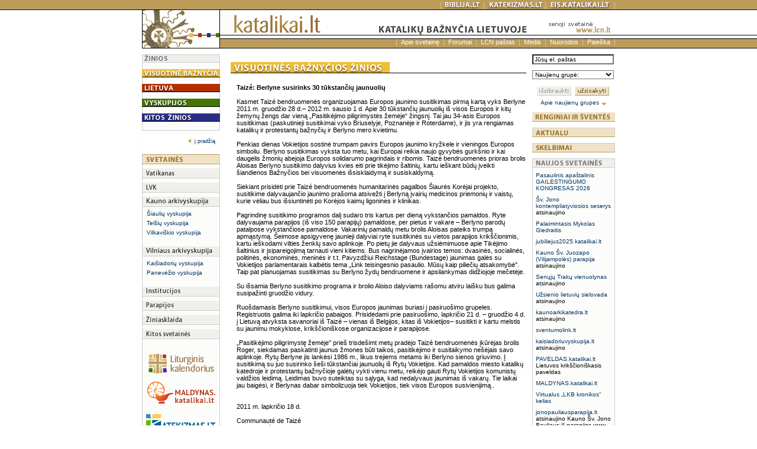

--- FILE ---
content_type: text/html
request_url: https://katalikai.lt/index.php?id=8&nid=6442
body_size: 6957
content:
<html>
<head>
<title>Visuotinės Bažnyčios žinios</title>
<meta http-equiv="Content-Type" content="text/html; charset=windows-1257">
<link rel="stylesheet" href="css/pirmas.css" type="text/css">
<script language="JavaScript">
<!--
function MM_swapImgRestore() { //v3.0
  var i,x,a=document.MM_sr; for(i=0;a&&i<a.length&&(x=a[i])&&x.oSrc;i++) x.src=x.oSrc;
}

function MM_preloadImages() { //v3.0
  var d=document; if(d.images){ if(!d.MM_p) d.MM_p=new Array();
    var i,j=d.MM_p.length,a=MM_preloadImages.arguments; for(i=0; i<a.length; i++)
    if (a[i].indexOf("#")!=0){ d.MM_p[j]=new Image; d.MM_p[j++].src=a[i];}}
}

function MM_findObj(n, d) { //v4.0
  var p,i,x;  if(!d) d=document; if((p=n.indexOf("?"))>0&&parent.frames.length) {
    d=parent.frames[n.substring(p+1)].document; n=n.substring(0,p);}
  if(!(x=d[n])&&d.all) x=d.all[n]; for (i=0;!x&&i<d.forms.length;i++) x=d.forms[i][n];
  for(i=0;!x&&d.layers&&i<d.layers.length;i++) x=MM_findObj(n,d.layers[i].document);
  if(!x && document.getElementById) x=document.getElementById(n); return x;
}

function MM_swapImage() { //v3.0
  var i,j=0,x,a=MM_swapImage.arguments; document.MM_sr=new Array; for(i=0;i<(a.length-2);i+=3)
   if ((x=MM_findObj(a[i]))!=null){document.MM_sr[j++]=x; if(!x.oSrc) x.oSrc=x.src; x.src=a[i+2];}
}
//-->
</script>
</head>

<body bgcolor="#FFFFFF" text="#000000" onLoad="MM_preloadImages('pix/english_2.gif','pix/biblija_2.gif','pix/katekizmas_2.gif','pix/eis-katalikai_2.gif','pix/uzsisakyti_2.gif')">
<a name="_up"></a><table width="100%" border="0" cellspacing="0" cellpadding="0" height="100%">
  <tr> 
    <td height="17" background="pix/fon_virsus.gif">&nbsp;</td>
    <td height="17" background="pix/fon_virsus.gif" align="left" valign="top"><a href="http://www.catholic.lt" onMouseOut="MM_swapImgRestore()" onMouseOver="MM_swapImage('Image1','','pix/english_2.gif',1)"><img name="Image1" border="0" src="pix/english_1.gif" width="52" height="17"></a></td>
    <td height="17" background="pix/fon_virsus.gif" width="18">&nbsp;</td>
	<td colspan="3" height="17" background="pix/fon_virsus.gif" valign="top" align="right"><img src="pix/tarpas_virsus.gif" width="1" height="17"><a href="http://biblija.lt" onMouseOut="MM_swapImgRestore()" onMouseOver="MM_swapImage('Image3','','pix/biblija_2.gif',1)"><img name="Image3" border="0" src="pix/biblija_1.gif" width="72" height="17"></a><img src="pix/tarpas_virsus.gif" width="1" height="17"><a href="http://katekizmas.lt" onMouseOut="MM_swapImgRestore()" onMouseOver="MM_swapImage('Image5','','pix/katekizmas_2.gif',1)"><img name="Image5" border="0" src="pix/katekizmas_1.gif" width="103" height="17"></a><img src="pix/tarpas_virsus.gif" width="1" height="17"><a href="http://eis.katalikai.lt" onMouseOut="MM_swapImgRestore()" onMouseOver="MM_swapImage('Image50','','pix/eis-katalikai_2.gif',1)"><img name="Image50" border="0" src="pix/eis-katalikai_1.gif" width="116" height="17"></a><img src="pix/tarpas_virsus.gif" width="1" height="17"></td>
    <td height="17" background="pix/fon_virsus.gif">&nbsp;</td>
  </tr>
  <tr> 
    <td height="5"></td>
    <td height="22" rowspan="2" align="left" valign="top"><img src="pix/info/saulute.gif" width="132" height="65"></td>
    <td colspan="4" height="48" align="left" valign="top"><a href="http://www.katalikai.lt"><img src="pix/info/katalikai.gif" height="48" border="0" alt=""></a><!--<a href="http://www.lcn.lt/old/">--><img src="pix/actual/virsus_lcn.gif" width="140" height="48" border="0"><!--<img src="pix/info/virsus_d.gif"height="48">--></td>
    <td background="pix/info/fon_virsus_d.gif"></td>
  </tr>
  <tr> 
    <td height="17"></td>
    <td colspan="4" valign="top" height="17" align="right" background="pix/fon_vidurys_1.gif"> 
      <div id="top_meniu">
      <!-- MENIU -->
          <img src="pix/tarpas_vidurys.gif" width="1" height="17"><a style="" href="/index.php?id=32">Apie svetainę</a><img src="pix/tarpas_vidurys.gif" width="1" height="17"><a style="" href="/index.php?id=33">Forumai</a><img src="pix/tarpas_vidurys.gif" width="1" height="17"><a style="" href="/index.php?id=34">LCN paštas</a><img src="pix/tarpas_vidurys.gif" width="1" height="17"><a style="" href="/index.php?id=35">Medis</a><img src="pix/tarpas_vidurys.gif" width="1" height="17"><a style="" href="/index.php?id=36">Nuorodos</a><img src="pix/tarpas_vidurys.gif" width="1" height="17"><a style="" href="/index.php?id=37">Paieška</a><img src="pix/tarpas_vidurys.gif" width="1" height="17">    
      <!-- MENIU -->
      </div>
    </td>
    <td height="17" background="pix/fon_vidurys_1.gif"></td>
  </tr>
  <tr> 
    <td height="10"></td>
    <td width="132" height="10"></td>
    <td width="18" height="10"><img src="pix/spacer.gif" width="8" height="10"></td>
    <td width="500" height="10"></td>
    <td width="10" height="10"></td>
    <td width="140" height="10"></td>
    <td height="10"></td>
  </tr>
  <tr> 
    <td>&nbsp;</td>
    <td width="132" align="left" valign="top" background="pix/fon_svetaines.gif"> 
      <table width="100%" border="0" cellspacing="0" cellpadding="0" height="0%">
	   <tr> 
          <td height="14"><img src="pix/info/i_zinios.gif" width="132" height="14"></td>
        </tr>
        <tr> 
          <td height="11"><img src="pix/spacer.gif" height="11"></td>
        </tr>
		<tr> 
          <td height="14">
            <a href="/index.php?id=8&amp;n=a"><img src="pix/info/i_z_visuotine.gif" width="132" height="14" border="0"></a> 
          </td>
        </tr>
        <tr> 
          <td height="11"><img src="pix/spacer.gif" height="11"></td>
        </tr>
		<tr> 
          <td height="14">
            <a href="/index.php?id=9&amp;n=a"><img src="pix/info/i_z_lietuva.gif" width="132" height="14" border="0"></a>
          </td>
        </tr>
        <tr> 
          <td height="11"><img src="pix/spacer.gif" height="11"></td>
        </tr>
		<tr> 
          <td height="14">
            <a href="/index.php?id=10&amp;n=a"><img src="pix/info/i_z_vyskupijos.gif" width="132" height="14" border="0"></a>
          </td>
        </tr>
        <tr> 
          <td height="11"><img src="pix/spacer.gif" height="11"></td>
        </tr>
		<tr> 
          <td height="14">
            <a href="/index.php?id=11&amp;n=a"><img src="pix/info/i_z_kitos.gif" width="132" height="14" border="0"></a>
          </td>
        </tr>
		<tr> 
          <td height="15"><img src="pix/info/i_z_apacia.gif" width="132" height="15"></td>
        </tr>
        <tr> 
          <td height="11" bgcolor="#FFFFFF"><img src="pix/spacer.gif" height="11"></td>
        </tr>
		<tr> 
          <td height="14">
            <table width="132" border="0" cellspacing="0" cellpadding="0">
              <tr>
                <td align="right" bgcolor="#FFFFFF"> 
                  <div id="metrika">
                    &nbsp;<a href="/index.php"><img src="pix/rod_pradzia.gif" border="0" width="12" height="9">į pradžią</a>                  </div>
                </td>
                <td width="8" bgcolor="#FFFFFF">&nbsp;</td>
              </tr>
            </table>
          </td>
        </tr>
        <tr> 
          <td height="15" bgcolor="#FFFFFF"><img src="pix/spacer.gif" height="15"></td>
        </tr>
        <tr> 
          <td height="17"><img src="pix/s_svetaines.gif" width="132" height="17"></td>
        </tr>
        <tr> 
          <td height="7"><img src="pix/spacer.gif" height="7"></td>
        </tr>
        <tr> 
          <td height="17"><a href="http://www.vatican.va"  target="_blank"><img src="pix/s_vatikanas.gif" width="132" height="17" border="0"></a></td>
        </tr>
        <tr> 
          <td height="7"><img src="pix/spacer.gif" height="7"></td>
        </tr>
        <tr> 
          <td align="left" valign="top" height="7"><a href="http://lvk.lcn.lt"  target="_blank"><img src="pix/s_lvk.gif" width="132" height="17" border="0"></a></td>
        </tr>
        <tr> 
          <td height="7"><img src="pix/spacer.gif" height="7"></td>
        </tr>
        <tr> 
          <td align="left" valign="top" height="0"><a href="https://kaunoarkivyskupija.lt" target="_blank"><img src="pix/s_kauno.gif" width="132" height="17" border="0"></a></td>
        </tr>
        <tr> 
          <td> 
            <div id="left_meniu"> 
              <p><a href="http://siauliuvyskupija.lt" target="_blank">Šiaulių vyskupija</a></p>
              <p><a href="http://telsiuvyskupija.lt" target="_blank">Telšių vyskupija</a></p>
              <p><a href="http://vilkaviskis.lcn.lt" target="_blank">Vilkaviškio vyskupija</a></p>
            </div>
          </td>
        </tr>
        <tr> 
          <td height="7"><img src="pix/spacer.gif" height="7"></td>
        </tr>
        <tr> 
          <td align="left" valign="top" height="17"><a href="http://vilniausarkivyskupija.lt"  target="_blank"><img src="pix/s_vilniaus.gif" width="132" height="17" border="0"></a></td>
        </tr>
        <tr> 
          <td> 
            <div id="left_meniu"> 
              <p><a href="http://kaisiadorys.lcn.lt"  target="_blank">Kaišiadorių vyskupija</a></p>
              <p><a href="http://paneveziovyskupija.lt" target="_blank">Panevėžio vyskupija</a></p>
            </div>
          </td>
        </tr>
        <tr> 
          <td height="7"><img src="pix/spacer.gif" height="7"></td>
        </tr>
        <tr> 
          <td align="left" valign="top" height="17">
            <a href="/index.php?id=51"><img src="pix/s_institucijos.gif" width="132" height="17" border="0"></a>          </td>
        </tr>
        <tr> 
          <td height="7"><img src="pix/spacer.gif" height="7"></td>
        </tr>
        <tr> 
          <td align="left" valign="top" height="17">
          <a href="/index.php?id=53"><img src="pix/s_parapijos.gif" width="132" height="17" border="0"></a>          </td>
        </tr>
        <tr> 
          <td height="7"><img src="pix/spacer.gif" height="7"></td>
        </tr>
        <tr> 
          <td align="left" valign="top" height="17">
          <a href="/index.php?id=55"><img src="pix/s_ziniasklaida.gif" width="132" height="17" border="0"></a>          </td>
        </tr>
        <tr> 
          <td height="7"><img src="pix/spacer.gif" height="7"></td>
        </tr>
        <tr> 
          <td align="left" valign="top" height="17">
          <a href="/index.php?id=57"><img src="pix/s_kitos.gif" width="132" height="17" border="0"></a>          </td>
        </tr>
        <tr> 
          <td><img src="pix/spacer.gif" width="20" height="20"></td>
        </tr>
        <tr> 
          <td>
          <!-- REKLAMA -->
            <a href="https://lk.katalikai.lt"><img src="files/Image/reklama/s_lk.png" border="0" /></a><br>

<a href="https://maldynas.katalikai.lt"><img src="files/Image/reklama/s_maldynas.png" border="0" /></a><br>

<a href="https://katekizmas.lt"><img src="files/Image/reklama/s_katekizmas.png" border="0" /></a><br>


<a href="https://eis.katalikai.lt"><img src="files/Image/reklama/s_eis.png" border="0" /></a><br>

<a href="https://paveldas.katalikai.lt"><img src="files/Image/reklama/s_paveldas.png" border="0" /></a><br>

<div style="margin:10px 0 10px 0;background-color:#f1efeb;width:130px;height:15px;border:1px solid #ccc;border-width: 0 0 1px 1px;"> </div>

<a href="https://www.vaticannews.va/lt.html"><img src="files/Image/reklama/s_vatican-news_lt.png" border="0" /></a><br>


<!--a href="http://lt.radiovaticana.va/"><img src="files/Image/reklama/s_vatikano.gif" border="0" /></a><br>

<a href="https://www.youtube.com/user/vaticanlt/"><img src="files/Image/reklama/s-vr-video.jpg" border="0" /></a><br>

<a href="http://www.romereports.com/"><img src="files/Image/reklama/s_rome-reports.gif" border="0" /></a><br-->

<div style="margin:10px 0 10px 0;background-color:#f1efeb;width:130px;height:15px;border:1px solid #ccc;border-width: 0 0 1px 1px;"> </div>

<a href="https://artuma.lt"><img src="files/Image/reklama/s_artuma.gif" border="0" /></a><br />

<a href="https://www.bernardinai.lt"><img src="files/Image/reklama/s_bernardinai2020.png" border="0" width="132" /></a><br>

<a href="http://www.marijosradijas.lt"><img src="files/Image/reklama/s_marijos.gif" border="0" /></a><br>

<a href="https://www.magnificat.lt"><img src="files/Image/reklama/s_magnificat.png" border="0" /></a><br>


<a href="https://www.katalikuleidiniai.lt"><img src="files/Image/reklama/s_kpleidiniai.png" border="0" /></a><br>

<a href="http://www.mstudija.lt/"><img src="files/Image/reklama/s_mstudija.gif" border="0" /></a><br>

<a href="https://www.nzidinys.lt"><img src="files/Image/reklama/s_nzidinys.gif" border="0" width="132" /></a><br />


<a href="https://www.zodistarpmusu.lt"><img src="files/Image/reklama/s_ztm.gif" border="0" /></a><br />

<a href="http://www.xxiamzius.lt"><img src="files/Image/reklama/s_xxiamzius.gif" border="0" /></a><br />

<!--a href="http://www.teofilius.lt"><img src="files/Image/reklama/s_teofilius-lt.jpg" border="0" /></a><br><br-->

<a href="http://www.baznycioszinios.lt/"><img src="files/Image/reklama/s_bzinios.gif" border="0" /></a><br>

<a href="http://www.piligrimukelias.lt"><img src="files/Image/reklama/jp2pk.jpg" border="0" /></a><br>

<!--a href="http://www.bitute.lt"><img src="files/Image/reklama/s_bitute.gif" border="0" /></a><br-->


            
          <!-- REKLAMA -->
          </td>
        </tr>
        <tr> 
          <td>&nbsp;</td>
        </tr>
      </table>
    </td>
    <td width="18">&nbsp;</td>
    <td width="500" align="left" valign="top">         
      <table width="500" border="0" cellspacing="0" cellpadding="0">
        <tr> 
          <td width="0" align="left" valign="top">&nbsp;</td>
          <td width="0"><img src="pix/info/spacer.gif" width="13" height="13"></td>
        </tr>
        <tr> 
          <td colspan="2" align="left" valign="top"><img src="pix/info/pav_z_visuotine.gif" width="500" height="19"></td>
        </tr>
        <tr> 
          <td width="10" align="left" valign="top" height="18">&nbsp;</td>
          <td width="490" height="18"><img src="pix/info/spacer.gif" width="18" height="18"></td>
        </tr>
            <tr> <td width="10" align="left" valign="top">&nbsp;</td><td width="490"><b>Taizé: Berlyne susirinks 30 tūkstančių jaunuolių</b></td></tr><tr><td colspan="2">&nbsp;</td></tr><tr><td width="10" align="left" valign="top">&nbsp;</td><td width="490">Kasmet Taiz&eacute; bendruomenės organizuojamas Europos jaunimo susitikimas pirmą kartą vyks Berlyne 2011 m. gruodžio 28 d.&ndash; 2012 m. sausio 1 d. Apie 30 tūkstančių jaunuolių iš visos Europos ir kitų žemynų žengs dar vieną &bdquo;Pasitikėjimo piligrimystės žemėje&ldquo; žingsnį. Tai jau 34-asis Europos susitikimas (paskutinieji susitikimai vyko Briuselyje, Poznanėje ir Roterdame), ir jis yra rengiamas katalikų ir protestantų bažnyčių ir Berlyno mero kvietimu. <br /><br />Penkias dienas Vokietijos sostinė trumpam pavirs Europos jaunimo kryžkele ir vieningos Europos simboliu. Berlyno susitikimas vyksta tuo metu, kai Europai reikia naujo gyvybės gurkšnio ir kai daugelis žmonių abejoja Europos solidarumo pagrindais ir ribomis. Taiz&eacute; bendruomenės prioras brolis Aloisas Berlyno susitikimo dalyvius kvies eiti prie tikėjimo šaltinių, kartu ieškant būdų įveikti šiandienos Bažnyčios bei visuomenės išsisklaidymą ir susiskaldymą. <br /><br />Siekiant prisidėti prie Taiz&eacute; bendruomenės humanitarinės pagalbos &Scaron;iaurės Korėjai projekto, susitikime dalyvaujančio jaunimo prašoma atsivežti į Berlyną įvairių medicinos priemonių ir vaistų, kurie vėliau bus išsiuntinėti po Korėjos kaimų ligonines ir klinikas. <br /><br />Pagrindinę susitikimo programos dalį sudaro tris kartus per dieną vykstančios pamaldos. Ryte dalyvaujama parapijos (iš viso 150 parapijų) pamaldose, per pietus ir vakare &ndash; Berlyno parodų patalpose vykstančiose pamaldose. Vakarinių pamaldų metu brolis Aloisas pateiks trumpą apmąstymą. &Scaron;eimose apsigyvenę jaunieji dalyviai ryte susitikinės su vietos parapijos krikščionimis, kartu ieškodami vilties ženklų savo aplinkoje. Po pietų jie dalyvaus užsiėmimuose apie Tikėjimo šaltinius ir įsipareigojimą tarnauti vieni kitiems. Bus nagrinėjamos įvairios temos: dvasinės, socialinės, politinės, ekonominės, meninės ir t.t. Pavyzdžiui Reichstage (Bundestage) jaunimas galės su Vokietijos parlamentarais kalbėtis tema &bdquo;Link teisingesnio pasaulio. Mūsų kaip piliečių atsakomybė&quot;. Taip pat planuojamas susitikimas su Berlyno žydų bendruomene ir apsilankymas didžiojoje mečetėje. <br /><br />Su išsamia Berlyno susitikimo programa ir brolio Aloiso dalyviams rašomu atviru laišku bus galima susipažinti gruodžio vidury. <br /><br />Ruošdamasis Berlyno susitikimui, visos Europos jaunimas buriasi į pasiruošimo grupeles. Registruotis galima iki lapkričio pabaigos. Prisidėdami prie pasiruošimo, lapkričio 21 d. &ndash; gruodžio 4 d. į Lietuvą atvyksta savanoriai iš Taiz&eacute; &ndash; vienas iš Belgijos, kitas iš Vokietijos&ndash; susitikti ir kartu melstis su jaunimu mokyklose, krikščioniškose organizacijose ir parapijose. <br /><br />&bdquo;Pasitikėjimo piligrimystę žemėje&quot; prieš trisdešimt metų pradėjo Taiz&eacute; bendruomenės įkūrėjas brolis Roger, siekdamas paskatinti jaunus žmones būti taikos, pasitikėjimo ir susitaikymo nešėjais savo aplinkoje. Rytų Berlyne jis lankėsi 1986 m., likus trejiems metams iki Berlyno sienos griuvimo. Į susitikimą su juo susirinko šeši tūkstančiai jaunuolių iš Rytų Vokietijos. Kad pamaldos miesto katalikų katedroje ir protestantų bažnyčioje galėtų vykti vienu metu, reikėjo gauti Rytų Vokietijos komunistų valdžios leidimą. Leidimas buvo suteiktas su sąlyga, kad nedalyvaus jaunimas iš vakarų. Tie laikai jau baigėsi, ir Berlynas dabar simbolizuoja tiek Vokietijos, tiek visos Europos susivienijimą.. <br /><br /><br />2011 m. lapkričio 18 d. <br /><br />Communaut&eacute; de Taiz&eacute; <br />71250 Taiz&eacute;, France <br />Tel. +33 385 50 30 30 <br /><br />Taiz&eacute; - Europ&auml;isches Jugendtreffen <br />Max-Brunnow-Strasse 4, D- 10369 Berlin <br />T&eacute;l. 030-609 859 505, 01522 2 555 667 <br /><br /><a href="mailto:media@taize.fr">media@taize.fr</a> <br /><a href="http://www.taize.fr">http://www.taize.fr</a> &nbsp;</td></tr>        
      </table>
    </td>
    <td width="10">&nbsp;</td>
    <td width="140" align="left" valign="top"> 
      <table width="140" border="0" cellspacing="0" cellpadding="0" height="100%">
   <!-- iterpta forma + -->
        <tr>
		  <td><!-- uzsakymo forma -->
		  <!-- Registracijos naujienų grupėse forma -->
<script language="JavaScript">
<!--
// ---- Registracijos ataskaitos langas 
function cForm(form,no){
 form.choise.value=no;
 win=window.open('','reportWin','toolbars=0,status=0,height=350,width=250,top=200,left=200,resizable=yes');
 if (window.focus) { win.focus() };
 form.target='reportWin';
 form.action='/formos/newsreg.php'
}
//-->
</script>
<form  method="post" class="form_invisible">
 <table border="0" cellpadding="0" cellspacing="0" width="140">
    <tr> 
      <td valign="top" width="140">
      	<input name="_ff1" value="Jūsų el. paštas" type="text" class="form-text-box"> 
	<input type=hidden name=choise value=0>
      </td>
    </tr>
    <tr> 
      <td height="10"><img src="/pix/spacer.gif" height="10" width="10"></td>
    </tr>
    <tr> 
      <td align="left" valign="top" width="140" > 
	    <select name="_ff2" class="form-text-box">
          <option value="" SELECTED>Naujienų grupė:</option>    
          <option value="lvk_info">lvk_info</option>
          <option value="koinonia">koinonia</option>
	  <option value="adversus">adversus</option>
	  <option value="ks_info">ks_info</option>
          <option value="kn_info">kn_info</option>
	  <option value="pn_info">pn_info</option>
          <option value="vk_info">vk_info</option>
	  <option value="vn_info">vn_info</option>
        </select></td>
    </tr>
	<tr>
		<td height="5px">&nbsp;</td>
	</tr>
	<tr>
	  <td align="center" valign="middle">
		<input type="image" name="form_image1" src="/pix/issibraukti_1.gif"  onmouseout="MM_swapImgRestore()" onmouseover="MM_swapImage('form_image1', '', '/pix/issibraukti_2.gif', 1)" onClick="cForm(this.form, 'unsub')">&nbsp;
		<input type="image" name="form_image2" src="/pix/uzsisakyti_1.gif"  onmouseout="MM_swapImgRestore()" onmouseover="MM_swapImage('form_image2', '', '/pix/uzsisakyti_2.gif', 1)" onClick="cForm(this.form, 'sub')">&nbsp;
	  </td>
	</tr>
</table>
</form> 
<!-- Registracijos naujienų grupėse formos pabaiga -->
          <!-- uzsakymo formos pabaiga -->
		  </td>
		</tr>
		<tr> 
          <td><img src="pix/titul/spacer.gif" width="4" height="4"></td>
        </tr>
		<tr>
           <td align="center"><div class="mazas">
                <a href="/index.php?id=12">Apie naujienų grupes&nbsp;<img src="pix/titul/daugiau_.gif" width="10" height="6" border="0" align="middle"></a>           </div></td>
        </tr>
	<!-- iterpta foma + -->
        <tr> 
          <td><img src="pix/spacer.gif" width="10" height="10"></td>
        </tr>
        <tr> 
          <td height="0">
          <a href="/index.php?id=13&amp;y=2026&amp;m=2&amp;action=month"><img src="pix/i_renginiai.gif" width="140" height="16" border="0"></a>  
          </td>
        </tr>
        <tr> 
          <td height="10"><img src="pix/spacer.gif" width="10" height="10"></td>
        </tr>
        <tr> 
          <td>
          <a href="/index.php?id=6&amp;n=a"><img src="pix/info/i_aktualu.gif" width="140" height="16" border="0"></a>
          </td>
        </tr>
        <!--<tr> 
          <td background="pix/fon_i_svetaines.gif">
            <table width="98%" border="0" cellspacing="0" cellpadding="0" align="center" >
              <tr>
                <td width="14" align="right" valign="top"><img src="pix/spacer.gif" width="8" height="8"></td>
                <td></td>
              </tr>
             <tr>
                <td width="14" align="right" valign="top"><img src="pix/i_pyp_a.gif" width="14" height="9"></td>
                <td id="info">hsjfjksdfks jdkgdk jdkgkdg </td>
              </tr>
              <tr>
                <td width="14" align="right" valign="top"><img src="pix/i_pyp_a.gif" width="14" height="9"></td>
                <td id="info">hsjfjksdfks jdkgdk jdkgkdg </td>
              </tr>
              <tr>
                <td width="14" align="left" valign="top" height="6"></td>
                <td align="right" valign="bottom" height="6"><img src="pix/daugiau_aktualu.gif" width="10" height="6"></td>
              </tr>
            </table>
          </td>
        </tr>
		<tr> 
          <td width="140" height="7" align="left" valign="top"><img src="pix/i_s_apacia.gif" width="140" height="7"></td>
        </tr>-->
        <tr> 
          <td height="10"><img src="pix/spacer.gif" width="10" height="10"></td>
        </tr>
		<tr> 
          <td height="16">
            <a href="/index.php?id=7&amp;n=a"><img src="pix/info/i_skelbimai.gif" width="140" height="16" border="0"></a>
          </td>
        </tr>
        <!--<tr> 
          <td background="pix/fon_i_svetaines.gif">
            <table width="98%" border="0" cellspacing="0" cellpadding="0" align="center" id="info">
              <tr>
                <td width="14" align="right" valign="top"><img src="pix/spacer.gif" width="8" height="8"></td>
                <td></td>
              </tr>
             <tr>
                <td width="14" align="right" valign="top"><img src="pix/i_pyp_a.gif" width="14" height="9"></td>
                <td id="info">hsjfjksdfks jdkgdk jdkgkdg </td>
              </tr>
              <tr>
                <td width="14" align="right" valign="top"><img src="pix/i_pyp_a.gif" width="14" height="9"></td>
                <td id="info">hsjfjksdfks jdkgdk jdkgkdg </td>
              </tr>
              <tr>
                <td width="14" align="left" valign="top" height="6"></td>
                <td align="right" valign="bottom" height="6"><img src="pix/daugiau_aktualu.gif" width="10" height="6"></td>
              </tr>
            </table>
			</td>
		  </tr>
		<tr> 
          <td width="140" height="7" align="left" valign="top"><img src="pix/i_s_apacia.gif" width="140" height="7"></td>
        </tr>-->
        <tr> 
          <td height="10"><img src="pix/spacer.gif" width="10" height="10"></td>
        </tr>
        <tr> 
          <td height="16"><img src="pix/i_svetaines.gif" width="140" height="16"></td>
        </tr>
		
        <tr> 
          <td background="pix/fon_i_svetaines.gif" height="100%" align="left" valign="top"> 
            <div id="new_www"> 
              <table  border="0" cellspacing="0" cellpadding="0">
                    <tr>
                        <td width="135">
                        <p><a href="https://wacomvilnius.org/pagrindinis/">Pasaulinis apaštalinis GAILESTINGUMO KONGRESAS 2026</a></p><p><a href="https://svjonoseserys.lt/">Šv. Jono kontempliatyviosios seserys</a>&nbsp;<br>atsinaujino</p><p><a href="https://mykolasgiedraitis.lt">Palaimintasis Mykolas Giedraitis</a></p><p><a href="https://jubiliejus2025.katalikai.lt">jubiliejus2025.katalikai.lt</a></p><p><a href="https://vilijampolesparapija.lt/">Kauno Šv. Juozapo (Vilijampolės) parapija</a>&nbsp;<br>atsinaujino</p><p><a href="https://www.senujutrakuvienuolynas.org">Senųjų Trakų vienuolynas</a>&nbsp;<br>atsinaujino</p><p><a href="https://sielovada.org">Užsienio lietuvių sielovada</a>&nbsp;<br>atsinaujino</p><p><a href="https://kaunoarkikatedra.lt">kaunoarkikatedra.lt</a>&nbsp;<br>atsinaujino</p><p><a href="https://sventumolink.lt/">sventumolink.lt</a></p><p><a href="https://kaisiadoriuvyskupija.lt">kaisiadoriuvyskupija.lt</a>&nbsp;<br>atsinaujino</p><p><a href="https://paveldas.katalikai.lt">PAVELDAS.katalikai.lt</a>&nbsp;<br>Lietuvos krikščioniškasis paveldas</p><p><a href="https://maldynas.katalikai.lt">MALDYNAS.katalikai.lt</a></p><p><a href="https://www.kronikosfondas.lt/kronikos-kelias/">Virtualus „LKB kronikos“ kelias</a></p><p><a href="https://www.jonopauliausparapija.lt/">jonopauliausparapija.lt</a>&nbsp;<br>atsinaujino Kauno Šv. Jono Pauliaus II parapijos www </p><p><a href="https://krekenavosbazilika.lt">krekenavosbazilika.lt</a>&nbsp;<br>atsinaujino</p><p><a href="https://tikejimasirsviesa.lt">tikejimasirsviesa.lt</a>&nbsp;<br>„Tikėjimo ir šviesos“ bendruomenė atnaujino www</p><p><a href="https://www.zuvele.lt">žuvelė.lt</a>&nbsp;<br>Ruklos parapijos evangelizacinis projektas</p><p><a href="https://teofilius.lt">teofilius.lt</a>&nbsp;<br>atsinaujino</p><p><a href="https://kronikosfondas.lt">kronikosfondas.lt</a>&nbsp;<br>atsinaujino</p><p><a href="https://sinodas.katalikai.lt">sinodas.katalikai.lt</a>&nbsp;<br>Sinodinis kelias Lietuvoje</p><p><a href="https://katalikai.lt/svjuozapometai">Šv. Juozapo metai</a></p><p><a href="https://misijos.katalikai.lt">misijos.katalikai.lt</a></p><p><a href="http://vievioparapija.lt">vievioparapija.lt</a></p><p><a href="https://www.teofiliauskelias.lt ">www.teofiliauskelias.lt </a></p><p><a href="https://trakubazilika.lt">trakubazilika.lt</a>&nbsp;<br>atsinaujino</p><p><a href="https://ausrosvartai.lt">ausrosvartai.lt</a>&nbsp;<br>atsinaujino</p><p><a href="http://www.kelione.org/ ">www.kelione.org</a>&nbsp;<br>Ekumeninė sielovados bendruomenė „Kelionė“ </p><p><a href="https://caritas.lt">Lietuvos Caritas</a>&nbsp;<br>atsinaujino</p><p><a href="https://kaunas.caritas.lt/">Kauno arkivyskupijos Caritas</a>&nbsp;<br>atsinaujino</p><p><a href="https://bernardinai.lt">bernardinai.lt</a>&nbsp;<br>atsinaujino</p><p><a href="https://vilniauskalvarijos.lt">vilniauskalvarijos.lt</a>&nbsp;<br>atsinaujino</p><p><a href="http://www.elektrenuparapija.lt/">elektrenuparapija.lt</a>&nbsp;<br>atsinaujino</p><p><a href="https://lk.katalikai.lt/svent/abc">LK.katalikai.lt</a>&nbsp;<br>papildyta</p><p><a href="https://katekizmas.lt">KATEKIZMAS.LT</a>&nbsp;<br />atnaujinta ir papildyta</p><p><a href="http://krikscioniskifilmai.lt">krikscioniskifilmai.lt</a></p><p><a href="http://bpmuziejus.lt">Bažnytinio paveldo muziejus Vilniuje</a>&nbsp;<br />atsinaujino</p><p><a href="http://kapucinai.net">kapucinai.net</a>&nbsp;<br />atsinaujino</p><p><a href="http://provita.medianewsonline.com/pv/p/">Paminklai negimusiems kūdikiams</a></p><p><a href="http://katalikuleidiniai.lt">katalikuleidiniai.lt</a>&nbsp;<br>atsinaujino</p><p><a href="http://pjmd.lt">Palaimintojo Jurgio Matulaičio draugija</a></p>              
                        </td>
                    </tr>
                </table>
            </div>
          </td>
        </tr>
      </table>
    </td>
    <td>&nbsp;</td>
  </tr>
  <tr> 
    <td height="7"></td>
    <td width="132" height="7" align="left" valign="top"><img src="pix/s_apacia.gif" width="132" height="7"></td>
    <td width="18" height="7"><img src="pix/spacer.gif" width="18" height="7"></td>
    <td width="500" height="7" align="left" valign="top"><img src="pix/spacer.gif" width="500" height="7"></td>
    <td width="10" height="7"></td>
    <td width="140" height="7" align="left" valign="top"><img src="pix/i_s_apacia.gif" width="140" height="7"></td>
    <td height="7"></td>
  </tr>
  <tr> 
    <td height="12"></td>
    <td width="132" height="12" align="left" valign="top"><img src="pix/spacer.gif" width="12" height="12"></td>
    <td width="18" height="12"></td>
    <td width="500" height="12"></td>
    <td width="10" height="12"></td>
    <td width="140" height="12"></td>
    <td height="12"></td>
  </tr>
  <tr> 
    <td height="7"></td>
    <td colspan="5" align="right" valign="top" height="7" width="800"><img src="pix/apacia.gif" width="719" height="7"></td>
    <td background="pix/fon_apacia.gif" height="7"></td>
  </tr>
  <tr> 
    <td>&nbsp;</td>
    <td width="132">&nbsp;</td>
    <td width="18">&nbsp;</td>
    <td width="500" align="left" valign="top"> 
      <div id="metrika">
      <!-- COPYRIGHT -->
        © 1998-2002, 2003-2005, 2006-2020 <a href="http://www.kit.lt">Katalikų interneto tarnyba</a>, <a href="mailto:info@kit.lt">info@kit.lt</a>      </div>
    </td>
    <td width="10">&nbsp;</td>
    <td width="140" align="right" valign="top"> 
      <table width="140" border="0" cellspacing="0" cellpadding="0">
        <tr> 
          <td width="70"> 
            <div id="metrika">
            &nbsp;<a href="/index.php"><img src="pix/rod_pradzia.gif" border="0" width="12" height="9">į pradžią</a>            </div>
          </td>
          <td align="right" valign="top" width="70"> 
            <div id="metrika">
                <a href="#_up"><img src="pix/rod_virsu.gif" width="10" height="7" border="0"> į viršų</a>
            </div>
          </td>
        </tr>
      </table>
    </td>
    <td>&nbsp;</td>
  </tr>
</table>
</body>
</html>
